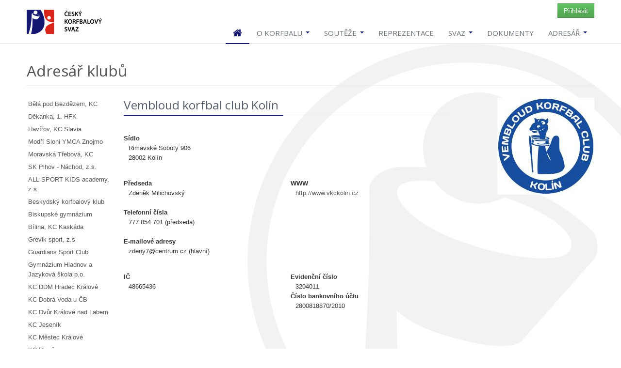

--- FILE ---
content_type: text/html;charset=utf-8
request_url: https://www.korfbal.cz/clubs/32777
body_size: 6454
content:
<!DOCTYPE html><!--[if IE 7]> <html lang="en" class="ie7"> <![endif]--><!--[if IE 8]> <html lang="en" class="ie8"> <![endif]--><!--[if IE 9]> <html lang="en" class="ie9"> <![endif]--><!--[if !IE]><!--><html lang="en" xmlns="http://www.w3.org/1999/xhtml"><!--<![endif]--><head><title>Adresář klubů | 
Český korfbalový svaz
</title><!-- Meta --><meta content="Apache Tapestry Framework (version 5.3.8)" name="generator"/><meta charset="utf-8"/><meta content="width=device-width, initial-scale=1.0" name="viewport"/><meta content="Adresář klubů" property="og:title"/><meta content="https://www.korfbal.cz/assets/1.28.1/ctx/assets/img/cks/logo.jpg" property="og:image"/><meta content="1131" property="og:image:width"/><meta content="1000" property="og:image:height"/><meta content="https://www.korfbal.cz/clubs/32777" property="og:url"/><meta content="article" property="og:type"/><meta content="cs_CZ" property="og:locale"/><meta content="Český korfbalový svaz" property="og:site_name"/><meta content="Adresář klubů" property="og:image:alt"/><meta content="summary_large_image" name="twitter:card"/><meta content="Adresář klubů" name="twitter:image:alt"/><meta content="@cesky_korfbal" name="twitter:site"/><meta content="124456590564" property="fb:pages"/><meta content="132281564269" property="fb:app_id"/><!-- CSS Global Compulsory --><link href="/assets/1.28.1/ctx/assets/plugins/bootstrap/css/bootstrap.min.css" rel="stylesheet"/><link href="/assets/1.28.1/ctx/assets/css/style.css" rel="stylesheet"/><link href="/assets/1.28.1/ctx/assets/css/headers/header1.css" rel="stylesheet"/><link href="/assets/1.28.1/ctx/assets/plugins/bootstrap/css/bootstrap-responsive.min.css" rel="stylesheet"/><link href="/assets/1.28.1/ctx/assets/css/style_responsive.css" rel="stylesheet"/><link href="/assets/1.28.1/ctx/favicon.ico" rel="shortcut icon"/><!-- CSS Implementing Plugins --><link href="/assets/1.28.1/ctx/assets/plugins/font-awesome/css/font-awesome.css" rel="stylesheet"/><link media="screen" type="text/css" href="/assets/1.28.1/ctx/assets/plugins/flexslider/flexslider.css" rel="stylesheet"/><link type="text/css" href="/assets/1.28.1/ctx/assets/plugins/parallax-slider/css/parallax-slider.css" rel="stylesheet"/><link href="/assets/1.28.1/ctx/assets/plugins/bxslider/jquery.bxslider.css" rel="stylesheet"/><!-- CSS Theme --><link id="style_color" href="/assets/1.28.1/ctx/assets/css/themes/cks.css" rel="stylesheet"/><link id="style_color-header-1" href="/assets/1.28.1/ctx/assets/css/themes/headers/header1-cks.css" rel="stylesheet"/><link type="text/css" rel="stylesheet" href="/assets/1.28.1/core/default.css"/><link type="text/css" rel="stylesheet" href="/assets/1.28.1/ctx/jquery-ui/bootstrap-theme/jquery-ui-1.9.2.custom.css"/><link type="text/css" rel="stylesheet" href="/assets/1.28.1/core/tapestry-console.css"/><link type="text/css" rel="stylesheet" href="/assets/1.28.1/core/t5-alerts.css"/><link type="text/css" rel="stylesheet" href="/assets/1.28.1/core/tree.css"/><link type="text/css" rel="stylesheet" href="/assets/1.28.1/tb/t5-bootstrap-alerts.css"/><script src="/assets/1.28.1/stack/cs_CZ/core.js" type="text/javascript"></script><script src="/assets/1.28.1/jquery/ui_1.12.1/minified/unique-id.js" type="text/javascript"></script><script src="/assets/1.28.1/app/components/FloatingCart.js" type="text/javascript"></script><script src="/assets/1.28.1/tb/t5-bootstrap-alerts.js" type="text/javascript"></script><script src="/assets/1.28.1/ctx/plugins/scrollintoview/jquery.scrollintoview.js" type="text/javascript"></script><script src="/assets/1.28.1/jquery/assets/components/progressiveDisplay/progressiveDisplay-jquery.js" type="text/javascript"></script></head><body><!--=== Top === --><div class="top"><div class="container"><ul class="loginbar pull-right"><a id="tynamoLoginLink" class="btn btn-success" href="/clubs.layout.profilemenu.loginlink_0.tynamologinlink?t:ac=32777">Přihlásit
</a></ul></div></div><!--/top --><!--=== End Top === --><!--=== Header === --><div class="header"><div class="container"><!-- Logo --><div class="logo"><a title="Český korfbalový svaz" href="/"><img alt="Logo" src="/assets/1.28.1/ctx/assets/img/logo1-cks.png" id="logo-header"/></a></div><!-- /logo --><!-- Menu --><div class="navbar"><div class="navbar-inner"><a data-target=".nav-collapse" data-toggle="collapse" class="btn btn-navbar"><span class="icon-bar"></span><span class="icon-bar"></span><span class="icon-bar"></span></a><!-- /nav-collapse --><div class="nav-collapse collapse"><ul class="nav top-2"><li class="active"><a href="/"><i class="icon-home icon-large"></i></a></li><li><a data-toggle="dropdown" class="dropdown-toggle" href="#">
O korfbalu
<b class="caret"></b></a><ul class="dropdown-menu"><li><a href="/article/o-korfbalu-historie">Historie</a></li><li><a href="/article/novy-klub-vybaveni">Korfbalové vybavení</a></li><li><a href="/article/o-korfbalu-pravidla">Pravidla</a></li><li><a href="http://www.ceskatelevize.cz/ivysilani/10520031365-zijme-sportem/213471290330017/">ČT: Žijme sportem! Korfbal</a></li><li><a href="/article/novy-klub-zalozeni">Jak začít s korfbalem?</a></li></ul></li><li><a data-toggle="dropdown" class="dropdown-toggle" href="#">
Soutěže
<b class="caret"></b></a><ul class="dropdown-menu"><li><a href="/competitions/extraliga">Extraliga</a></li><li><a href="/competitions/1-liga">1. liga</a></li><li><a href="/competitions/dorost">Dorost</a></li><li><a href="/competitions/ozp-1-liga-starsi-zaci">OZP Starší žáci</a></li><li><a href="/competitions/mladsi-zaci">Mladší žáci</a></li><li><a href="/competitions/minizaci">Minižáci</a></li><li><a href="/competitions/pripravka">Přípravka</a></li><li><a href="/competitions/ikf-europa-cup">IKF Europa Cup</a></li><li><a href="/competitions/ikf-europa-shield">IKF Europa Shield</a></li><li><a href="/article/vysledkove-listiny">Výsledkové listiny</a></li></ul></li><li><a href="https://repre.korfbal.cz">Reprezentace</a></li><li><a data-toggle="dropdown" class="dropdown-toggle" href="#">
Svaz
<b class="caret"></b></a><ul class="dropdown-menu"><li><a href="/article/svaz-cinnost">Činnost</a></li><li><a href="/article/svaz-struktura">Organizační struktura</a></li><li><a href="/article/svaz-zpravy">Zprávy z jednání</a></li><li><a href="/article/svaz-komise">Komise ČKS</a></li><li><a href="https://www.korfbal.cz/zpravodaj/7298-c10-2021">Korfbalový zpravodaj - archiv</a></li><li><a href="/article/30-let-s-korfbalem">30 let s korfbalem</a></li><li><a href="/article/aplikace">Aplikace</a></li><li><a href="/article/2020-09-30-partneri">Partneři</a></li></ul></li><li><a href="/article/dokumenty">Dokumenty</a></li><li><a data-toggle="dropdown" class="dropdown-toggle" href="#">
Adresář
<b class="caret"></b></a><ul class="dropdown-menu"><li><a href="/article/adresar-svaz">Svazové orgány</a></li><li><a href="/referees">Rozhodčí</a></li><li><a href="/clubs">Kluby</a></li></ul></li></ul></div><!-- /nav-collapse --></div><!-- /navbar-inner --></div><!-- /navbar --></div><!-- /container --></div><!--/header --><!--=== End Header === --><div class="app-alerts"><div class="container"><div class="row"><div class="span4 offset4"><div id="alerts"></div></div></div></div></div><div class="container"><div class="headline"><h2>Adresář klubů</h2></div></div><!-- Content Part --><div class="container" id="body-content"><div class="row-fluid"><div class="span2"><div class="clearfix"></div><div class="t-zone" id="Club-master"><div class="t-invisible"></div><ul class="nav nav-list sidenav"><li><a id="eventlink_2" onclick="javascript:return Tapestry.waitForPage(event);" href="/clubs.masterdetail:select/32785?t:ac=32777"> Bělá pod Bezdězem, KC</a></li><li><a id="eventlink_2_0" onclick="javascript:return Tapestry.waitForPage(event);" href="/clubs.masterdetail:select/32779?t:ac=32777"> Děkanka, 1. HFK</a></li><li><a id="eventlink_2_1" onclick="javascript:return Tapestry.waitForPage(event);" href="/clubs.masterdetail:select/32778?t:ac=32777"> Havířov, KC Slavia</a></li><li><a id="eventlink_2_2" onclick="javascript:return Tapestry.waitForPage(event);" href="/clubs.masterdetail:select/32769?t:ac=32777"> Modří Sloni YMCA Znojmo</a></li><li><a id="eventlink_2_3" onclick="javascript:return Tapestry.waitForPage(event);" href="/clubs.masterdetail:select/32775?t:ac=32777"> Moravská Třebová, KC</a></li><li><a id="eventlink_2_4" onclick="javascript:return Tapestry.waitForPage(event);" href="/clubs.masterdetail:select/32774?t:ac=32777"> SK Plhov - Náchod, z.s.</a></li><li><a id="eventlink_2_5" onclick="javascript:return Tapestry.waitForPage(event);" href="/clubs.masterdetail:select/1245184?t:ac=32777">ALL SPORT KIDS academy, z.s.</a></li><li><a id="eventlink_2_6" onclick="javascript:return Tapestry.waitForPage(event);" href="/clubs.masterdetail:select/393217?t:ac=32777">Beskydský korfbalový klub</a></li><li><a id="eventlink_2_7" onclick="javascript:return Tapestry.waitForPage(event);" href="/clubs.masterdetail:select/458754?t:ac=32777">Biskupské gymnázium</a></li><li><a id="eventlink_2_8" onclick="javascript:return Tapestry.waitForPage(event);" href="/clubs.masterdetail:select/32784?t:ac=32777">Bílina, KC Kaskáda</a></li><li><a id="eventlink_2_9" onclick="javascript:return Tapestry.waitForPage(event);" href="/clubs.masterdetail:select/1376256?t:ac=32777">Grevik sport, z.s</a></li><li><a id="eventlink_2_10" onclick="javascript:return Tapestry.waitForPage(event);" href="/clubs.masterdetail:select/1638402?t:ac=32777">Guardians Sport Club</a></li><li><a id="eventlink_2_11" onclick="javascript:return Tapestry.waitForPage(event);" href="/clubs.masterdetail:select/655364?t:ac=32777">Gymnázium Hladnov a Jazyková škola p.o.</a></li><li><a id="eventlink_2_12" onclick="javascript:return Tapestry.waitForPage(event);" href="/clubs.masterdetail:select/32751?t:ac=32777">KC DDM Hradec Králové</a></li><li><a id="eventlink_2_13" onclick="javascript:return Tapestry.waitForPage(event);" href="/clubs.masterdetail:select/1376259?t:ac=32777">KC Dobrá Voda u ČB</a></li><li><a id="eventlink_2_14" onclick="javascript:return Tapestry.waitForPage(event);" href="/clubs.masterdetail:select/32760?t:ac=32777">KC Dvůr Králové nad Labem</a></li><li><a id="eventlink_2_15" onclick="javascript:return Tapestry.waitForPage(event);" href="/clubs.masterdetail:select/32754?t:ac=32777">KC Jeseník</a></li><li><a id="eventlink_2_16" onclick="javascript:return Tapestry.waitForPage(event);" href="/clubs.masterdetail:select/32749?t:ac=32777">KC Městec Králové</a></li><li><a id="eventlink_2_17" onclick="javascript:return Tapestry.waitForPage(event);" href="/clubs.masterdetail:select/32752?t:ac=32777">KC Plzeň</a></li><li><a id="eventlink_2_18" onclick="javascript:return Tapestry.waitForPage(event);" href="/clubs.masterdetail:select/32771?t:ac=32777">KC SPŠS Tábor</a></li><li><a id="eventlink_2_19" onclick="javascript:return Tapestry.waitForPage(event);" href="/clubs.masterdetail:select/327681?t:ac=32777">KC ZŠ Ostrava-Stará Bělá</a></li><li><a id="eventlink_2_20" onclick="javascript:return Tapestry.waitForPage(event);" href="/clubs.masterdetail:select/32762?t:ac=32777">KK Chomutov</a></li><li><a id="eventlink_2_21" onclick="javascript:return Tapestry.waitForPage(event);" href="/clubs.masterdetail:select/32756?t:ac=32777">KK Krušnohor Vejprty</a></li><li><a id="eventlink_2_22" onclick="javascript:return Tapestry.waitForPage(event);" href="/clubs.masterdetail:select/524290?t:ac=32777">KK ZŠ Háj ve Slezsku</a></li><li><a id="eventlink_2_23" onclick="javascript:return Tapestry.waitForPage(event);" href="/clubs.masterdetail:select/360456?t:ac=32777">KK ZŠ Michálkovice </a></li><li><a id="eventlink_2_24" onclick="javascript:return Tapestry.waitForPage(event);" href="/clubs.masterdetail:select/360452?t:ac=32777">KK Zš a Mš Velká Polom</a></li><li><a id="eventlink_2_25" onclick="javascript:return Tapestry.waitForPage(event);" href="/clubs.masterdetail:select/1441792?t:ac=32777">Korfbal Club Vlci Lišov, z.s.</a></li><li><a id="eventlink_2_26" onclick="javascript:return Tapestry.waitForPage(event);" href="/clubs.masterdetail:select/32783?t:ac=32777">Korfbal klub Brno, z.s.</a></li><li><a id="eventlink_2_27" onclick="javascript:return Tapestry.waitForPage(event);" href="/clubs.masterdetail:select/32782?t:ac=32777">Korfbal klub Nový Lískovec Brno, z.s.</a></li><li><a id="eventlink_2_28" onclick="javascript:return Tapestry.waitForPage(event);" href="/clubs.masterdetail:select/753664?t:ac=32777">Korfbal klub Tj Sokol Koblov</a></li><li><a id="eventlink_2_29" onclick="javascript:return Tapestry.waitForPage(event);" href="/clubs.masterdetail:select/32781?t:ac=32777">Korfball Club Crocodile Sokol České Budějovice</a></li><li><a id="eventlink_2_30" onclick="javascript:return Tapestry.waitForPage(event);" href="/clubs.masterdetail:select/1277953?t:ac=32777">Korfball club lightning Kostelec na Hané</a></li><li><a id="eventlink_2_31" onclick="javascript:return Tapestry.waitForPage(event);" href="/clubs.masterdetail:select/1474560?t:ac=32777">Korfbalovy klub SPU Nitra</a></li><li><a id="eventlink_2_32" onclick="javascript:return Tapestry.waitForPage(event);" href="/clubs.masterdetail:select/32773?t:ac=32777">Korfbalový club ZŠ Šenov</a></li><li><a id="eventlink_2_33" onclick="javascript:return Tapestry.waitForPage(event);" href="/clubs.masterdetail:select/65543?t:ac=32777">Prievidza, SKK Dolphins</a></li><li><a id="eventlink_2_34" onclick="javascript:return Tapestry.waitForPage(event);" href="/clubs.masterdetail:select/1310724?t:ac=32777">SCM Ostrava U17</a></li><li><a id="eventlink_2_35" onclick="javascript:return Tapestry.waitForPage(event);" href="/clubs.masterdetail:select/32776?t:ac=32777">SK RESPO Kutná Hora, z.s.</a></li><li><a id="eventlink_2_36" onclick="javascript:return Tapestry.waitForPage(event);" href="/clubs.masterdetail:select/32753?t:ac=32777">SKKG Český Těšín</a></li><li><a id="eventlink_2_37" onclick="javascript:return Tapestry.waitForPage(event);" href="/clubs.masterdetail:select/884736?t:ac=32777">Sport Club Defenders Korfball Wrocław</a></li><li><a id="eventlink_2_38" onclick="javascript:return Tapestry.waitForPage(event);" href="/clubs.masterdetail:select/32780?t:ac=32777">Sportovní klub TKC Děčín, z. s.</a></li><li><a id="eventlink_2_39" onclick="javascript:return Tapestry.waitForPage(event);" href="/clubs.masterdetail:select/786432?t:ac=32777">Sports academy Morava, z.s.</a></li><li><a id="eventlink_2_40" onclick="javascript:return Tapestry.waitForPage(event);" href="/clubs.masterdetail:select/32770?t:ac=32777">TJJ, KK Třeboň</a></li><li><a id="eventlink_2_41" onclick="javascript:return Tapestry.waitForPage(event);" href="/clubs.masterdetail:select/32758?t:ac=32777">USK korfbal Plzeň</a></li><li class="active"><a id="eventlink_2_42" onclick="javascript:return Tapestry.waitForPage(event);" href="/clubs.masterdetail:select/32777?t:ac=32777">Vembloud korfbal club Kolín </a></li><li><a id="eventlink_2_43" onclick="javascript:return Tapestry.waitForPage(event);" href="/clubs.masterdetail:select/32768?t:ac=32777">Vosíme.cz Korfbal Prostějov</a></li><li><a id="eventlink_2_44" onclick="javascript:return Tapestry.waitForPage(event);" href="/clubs.masterdetail:select/196608?t:ac=32777">Základní škola Rychvald</a></li><li><a id="eventlink_2_45" onclick="javascript:return Tapestry.waitForPage(event);" href="/clubs.masterdetail:select/589824?t:ac=32777">Základní škola a Mateřská škola Lichnov</a></li><li><a id="eventlink_2_46" onclick="javascript:return Tapestry.waitForPage(event);" href="/clubs.masterdetail:select/688128?t:ac=32777">Základní škola a mateřská škola Ludgeřovice</a></li><li><a id="eventlink_2_47" onclick="javascript:return Tapestry.waitForPage(event);" href="/clubs.masterdetail:select/32757?t:ac=32777">ZŠ Arménská</a></li><li><a id="eventlink_2_48" onclick="javascript:return Tapestry.waitForPage(event);" href="/clubs.masterdetail:select/32761?t:ac=32777">ZŠ Chalabalova</a></li><li><a id="eventlink_2_49" onclick="javascript:return Tapestry.waitForPage(event);" href="/clubs.masterdetail:select/32759?t:ac=32777">ZŠ Dobšice</a></li><li><a id="eventlink_2_50" onclick="javascript:return Tapestry.waitForPage(event);" href="/clubs.masterdetail:select/32750?t:ac=32777">ZŠ Labská</a></li><li><a id="eventlink_2_51" onclick="javascript:return Tapestry.waitForPage(event);" href="/clubs.masterdetail:select/360451?t:ac=32777">ZŠ Masarykova  Bohumín</a></li><li><a id="eventlink_2_52" onclick="javascript:return Tapestry.waitForPage(event);" href="/clubs.masterdetail:select/294913?t:ac=32777">ZŠ Orlová-Lutyně, Mládí </a></li><li><a id="eventlink_2_53" onclick="javascript:return Tapestry.waitForPage(event);" href="/clubs.masterdetail:select/32748?t:ac=32777">ZŠ Svornosti</a></li><li><a id="eventlink_2_54" onclick="javascript:return Tapestry.waitForPage(event);" href="/clubs.masterdetail:select/360454?t:ac=32777">ZŠ Vratimov Masarykova</a></li><li><a id="eventlink_2_55" onclick="javascript:return Tapestry.waitForPage(event);" href="/clubs.masterdetail:select/32747?t:ac=32777">ZŠ Václavské nám.</a></li><li><a id="eventlink_2_56" onclick="javascript:return Tapestry.waitForPage(event);" href="/clubs.masterdetail:select/720897?t:ac=32777">ZŠ Zátor - TJ Loučka</a></li><li><a id="eventlink_2_57" onclick="javascript:return Tapestry.waitForPage(event);" href="/clubs.masterdetail:select/622592?t:ac=32777">ZŠ a MŠ Bohumín Skřečoň</a></li><li><a id="eventlink_2_58" onclick="javascript:return Tapestry.waitForPage(event);" href="/clubs.masterdetail:select/557058?t:ac=32777">ZŠ a MŠ Václavovice</a></li><li><a id="eventlink_2_59" onclick="javascript:return Tapestry.waitForPage(event);" href="/clubs.masterdetail:select/32772?t:ac=32777">Šumperk, VOŠ a SPŠ</a></li><li><a id="eventlink_2_60" onclick="javascript:return Tapestry.waitForPage(event);" href="/clubs.masterdetail:select/655361?t:ac=32777">​Základní škola a Mateřská škola Petřvald</a></li></ul></div></div><div class="t-zone" id="Club-detail"><div class="t-zone" id="detailProgress"><div><i class="icon-spinner icon-spin icon-large"></i>
Načítám ...
</div></div></div></div></div><!--/container --><!-- End Content Part --><div id="body-footer"><!--=== Footer === --><div class="footer"><div class="container"><div class="row-fluid"><div class="span4"><div class="headline"><h3>O Českém korfbalovém svazu</h3></div><div class="block-text"><p>Jeho cílem je zejména vytvářet podmínky pro rozvoj korfbalu na území České republiky, a to na úrovni rekreační, výkonnostní i vrcholové, a reprezentovat český korfbal v zahraničí.</p>
</div><!-- Stay Connected --><div class="headline"><h3>Zůstaň ve spojení</h3></div><ul class="social-icons"><li><a class="social_facebook" data-original-title="Facebook" target="_blank" href="https://www.facebook.com/cesky.korfbal"></a></li><li><a class="social_youtube" data-original-title="YouTube" href="https://www.youtube.com/channel/UCmhAGQJmmLFA4mv2PDklexA"></a></li><li><a class="social_instagram" data-original-title="Instagram" target="_blank" href="https://www.instagram.com/czechkorfbal/"></a></li><li><a class="social_rss" data-original-title="Feed" href="https://www.korfbal.cz/articles?feed=1"></a></li></ul></div><!--/span4 --><div class="span4"><div class="headline"><h3>Partneři</h3></div><div class="block-text"><!--raw--><p style="text-align:center"><a href="https://agenturasport.cz/" target="_blank"><img alt="" src="/attachment/8500" style="width:55%" /></a><a href="http://www.cukis.cz/" target="_blank"><img alt="" src="/attachment/5411" style="width:40%" /></a></p>
<p style="text-align:center"><a href="http://www.cuscz.cz/" target="_blank">&nbsp<img alt=" " src="/attachment/5415" style="width:25%" /></a>&nbsp;&nbsp;&nbsp;&nbsp;&nbsp;
<a href="https://www.ozp.cz/" target="_blank" title="Oborová zdravotní pojišťovna"><img alt="" src="/attachment/11902" style="width:60%" /></a></p>

<p style="text-align:center"><a href="http://www.mikasa.cz/" target="_blank">&nbsp<img alt=" " src="/attachment/4767" style="width:45%" /></a>&nbsp;&nbsp;&nbsp;&nbsp;&nbsp;
<a href="https://www.koutny.cz/" target="_blank" title="Koutný Prostějov"><img alt="" src="/attachment/10992" style="width:45%" /></a></p>

<p style="text-align:center; margin-top: 2rem"><a href="https://stredoceskykraj.cz/" target="_blank">&nbsp<img alt=" " src="/attachment/12221" style="width:45%" /></a>&nbsp;&nbsp;&nbsp;&nbsp;&nbsp;
<a href="https://www.kutnahora.cz/" target="_blank"><img alt="" src="/attachment/12223" style="width:45%" /></a></p>

<!--<p style="text-align:center"><a href="http://visegradfund.org/" target="_blank"><img alt="" src="/attachment/4769" style="width:60%" /></a></p>--></div></div><!--/span4 --><div class="span4"><address><div class="headline"><h3>Kontakt</h3></div><div class="block-text"><address>
<p>Český korfbalový svaz z.s.<br />
Zátopkova 100/2, 160 17&nbsp;Praha 6</p>

<p>emai<span style="color:#D3D3D3">l:&nbsp;</span><a href="/cdn-cgi/l/email-protection#82ebece4edc2e9edf0e4e0e3eeace1f8"><span style="color:#D3D3D3"><span class="__cf_email__" data-cfemail="01686f676e416a6e736763606d2f627b">[email&#160;protected]</span></span></a><br />
Tel: +420 702 202 389</p>

<p>identifikátor datové schránky:&nbsp;ffpc6nn</p>

<p>zapsán ve spolkovém rejstříku vedeném Městským soudem v Praze, oddíl L, vložka 2244</p>
</address>
</div></address></div><!--/span4 --></div><!--/row-fluid --></div><!--/container --></div><!--/footer --><!--=== End Footer === --><!--=== Copyright === --><div class="copyright"><div class="container"><div class="row-fluid"><div class="span8"><p>
©
2013-2026
Český korfbalový svaz.
Realizace
Jan Mynařík
(verze
1.28.1).
Všechna práva vyhrazena.
</p></div><div class="span4"><a href="/"><img alt="" class="pull-right" src="/assets/1.28.1/ctx/assets/img/cks/logo_bile.png" id="logo-footer"/></a></div></div><!--/row-fluid --></div><!--/container --></div><!--/copyright --><!--=== End Copyright === --></div><!-- JS Global Compulsory --><script data-cfasync="false" src="/cdn-cgi/scripts/5c5dd728/cloudflare-static/email-decode.min.js"></script><script src="/assets/1.28.1/ctx/assets/js/modernizr.custom.js" type="text/javascript"></script><script src="/assets/1.28.1/ctx/assets/plugins/bootstrap/js/bootstrap.min.js" type="text/javascript"></script><!-- JS Implementing Plugins --><script src="/assets/1.28.1/ctx/assets/plugins/flexslider/jquery.flexslider-min.js" type="text/javascript"></script><script src="/assets/1.28.1/ctx/assets/plugins/parallax-slider/js/modernizr.js" type="text/javascript"></script><script src="/assets/1.28.1/ctx/assets/plugins/parallax-slider/js/jquery.cslider.js" type="text/javascript"></script><script src="/assets/1.28.1/ctx/assets/plugins/bxslider/jquery.bxslider.js" type="text/javascript"></script><script src="/assets/1.28.1/ctx/assets/plugins/back-to-top.js" type="text/javascript"></script><!-- JS Page Level --><script src="/assets/1.28.1/ctx/assets/js/app.js" type="text/javascript"></script><script src="/assets/1.28.1/ctx/assets/js/pages/index.js" type="text/javascript"></script><script type="text/javascript">
jQuery(document).ready(function() {
App.init();
App.initSliders();
App.initBxSlider1();
Index.initParallaxSlider();
});
</script><!--[if lt IE 9]><!--><script src="/assets/1.28.1/ctx/assets/js/respond.js"></script><!--<![endif]--><script type="text/javascript">
var disqus_shortname = 'korfbalcz'; // required: replace example with your forum shortname
(function () {
var s = document.createElement('script'); s.async = true;
s.type = 'text/javascript';
s.src = '//' + disqus_shortname + '.disqus.com/count.js';
(document.getElementsByTagName('HEAD')[0] || document.getElementsByTagName('BODY')[0]).appendChild(s);
}());
</script><script type="text/javascript">
var _gaq = _gaq || [];
_gaq.push(['_setAccount', 'UA-2697940-1']);
_gaq.push(['_trackPageview']);
(function() {
var ga = document.createElement('script'); ga.type = 'text/javascript'; ga.async = true;
ga.src = ('https:' == document.location.protocol ? 'https://ssl' : 'http://www') + '.google-analytics.com/ga.js';
var s = document.getElementsByTagName('script')[0]; s.parentNode.insertBefore(ga, s);
})();
</script><script type="text/javascript">var $ = jQuery; Tapestry.JQUERY=true;
Tapestry.onDOMLoaded(function() {
Tapestry.init({"bootstrapAlerts":[[]],"alertManager":[{"dismissURL":"/clubs.layout.alerts:dismiss?t:ac=32777","id":"alerts","dismissText":"Dismiss all"}]});
window.updateCartZone = function() { $('#null').tapestryZone('update', { url: 'https://www.korfbal.cz/clubs.layout.floatingcart:cartupdate?t:ac=32777'} );$('#null').tapestryZone('update', { url: 'https://www.korfbal.cz/clubs.layout.floatingcart:cartbadgeupdate?t:ac=32777'} ); };
Tapestry.init({"zone":[{"show":"show","update":"show","element":"Club-master"},{"show":"show","update":"show","element":"Club-detail"}],"linkZone":[{"linkId":"eventlink_2","zoneId":"^","url":"/clubs.masterdetail:select/32785?t:ac=32777"},{"linkId":"eventlink_2_0","zoneId":"^","url":"/clubs.masterdetail:select/32779?t:ac=32777"},{"linkId":"eventlink_2_1","zoneId":"^","url":"/clubs.masterdetail:select/32778?t:ac=32777"},{"linkId":"eventlink_2_2","zoneId":"^","url":"/clubs.masterdetail:select/32769?t:ac=32777"},{"linkId":"eventlink_2_3","zoneId":"^","url":"/clubs.masterdetail:select/32775?t:ac=32777"},{"linkId":"eventlink_2_4","zoneId":"^","url":"/clubs.masterdetail:select/32774?t:ac=32777"},{"linkId":"eventlink_2_5","zoneId":"^","url":"/clubs.masterdetail:select/1245184?t:ac=32777"},{"linkId":"eventlink_2_6","zoneId":"^","url":"/clubs.masterdetail:select/393217?t:ac=32777"},{"linkId":"eventlink_2_7","zoneId":"^","url":"/clubs.masterdetail:select/458754?t:ac=32777"},{"linkId":"eventlink_2_8","zoneId":"^","url":"/clubs.masterdetail:select/32784?t:ac=32777"},{"linkId":"eventlink_2_9","zoneId":"^","url":"/clubs.masterdetail:select/1376256?t:ac=32777"},{"linkId":"eventlink_2_10","zoneId":"^","url":"/clubs.masterdetail:select/1638402?t:ac=32777"},{"linkId":"eventlink_2_11","zoneId":"^","url":"/clubs.masterdetail:select/655364?t:ac=32777"},{"linkId":"eventlink_2_12","zoneId":"^","url":"/clubs.masterdetail:select/32751?t:ac=32777"},{"linkId":"eventlink_2_13","zoneId":"^","url":"/clubs.masterdetail:select/1376259?t:ac=32777"},{"linkId":"eventlink_2_14","zoneId":"^","url":"/clubs.masterdetail:select/32760?t:ac=32777"},{"linkId":"eventlink_2_15","zoneId":"^","url":"/clubs.masterdetail:select/32754?t:ac=32777"},{"linkId":"eventlink_2_16","zoneId":"^","url":"/clubs.masterdetail:select/32749?t:ac=32777"},{"linkId":"eventlink_2_17","zoneId":"^","url":"/clubs.masterdetail:select/32752?t:ac=32777"},{"linkId":"eventlink_2_18","zoneId":"^","url":"/clubs.masterdetail:select/32771?t:ac=32777"},{"linkId":"eventlink_2_19","zoneId":"^","url":"/clubs.masterdetail:select/327681?t:ac=32777"},{"linkId":"eventlink_2_20","zoneId":"^","url":"/clubs.masterdetail:select/32762?t:ac=32777"},{"linkId":"eventlink_2_21","zoneId":"^","url":"/clubs.masterdetail:select/32756?t:ac=32777"},{"linkId":"eventlink_2_22","zoneId":"^","url":"/clubs.masterdetail:select/524290?t:ac=32777"},{"linkId":"eventlink_2_23","zoneId":"^","url":"/clubs.masterdetail:select/360456?t:ac=32777"},{"linkId":"eventlink_2_24","zoneId":"^","url":"/clubs.masterdetail:select/360452?t:ac=32777"},{"linkId":"eventlink_2_25","zoneId":"^","url":"/clubs.masterdetail:select/1441792?t:ac=32777"},{"linkId":"eventlink_2_26","zoneId":"^","url":"/clubs.masterdetail:select/32783?t:ac=32777"},{"linkId":"eventlink_2_27","zoneId":"^","url":"/clubs.masterdetail:select/32782?t:ac=32777"},{"linkId":"eventlink_2_28","zoneId":"^","url":"/clubs.masterdetail:select/753664?t:ac=32777"},{"linkId":"eventlink_2_29","zoneId":"^","url":"/clubs.masterdetail:select/32781?t:ac=32777"},{"linkId":"eventlink_2_30","zoneId":"^","url":"/clubs.masterdetail:select/1277953?t:ac=32777"},{"linkId":"eventlink_2_31","zoneId":"^","url":"/clubs.masterdetail:select/1474560?t:ac=32777"},{"linkId":"eventlink_2_32","zoneId":"^","url":"/clubs.masterdetail:select/32773?t:ac=32777"},{"linkId":"eventlink_2_33","zoneId":"^","url":"/clubs.masterdetail:select/65543?t:ac=32777"},{"linkId":"eventlink_2_34","zoneId":"^","url":"/clubs.masterdetail:select/1310724?t:ac=32777"},{"linkId":"eventlink_2_35","zoneId":"^","url":"/clubs.masterdetail:select/32776?t:ac=32777"},{"linkId":"eventlink_2_36","zoneId":"^","url":"/clubs.masterdetail:select/32753?t:ac=32777"},{"linkId":"eventlink_2_37","zoneId":"^","url":"/clubs.masterdetail:select/884736?t:ac=32777"},{"linkId":"eventlink_2_38","zoneId":"^","url":"/clubs.masterdetail:select/32780?t:ac=32777"},{"linkId":"eventlink_2_39","zoneId":"^","url":"/clubs.masterdetail:select/786432?t:ac=32777"},{"linkId":"eventlink_2_40","zoneId":"^","url":"/clubs.masterdetail:select/32770?t:ac=32777"},{"linkId":"eventlink_2_41","zoneId":"^","url":"/clubs.masterdetail:select/32758?t:ac=32777"},{"linkId":"eventlink_2_42","zoneId":"^","url":"/clubs.masterdetail:select/32777?t:ac=32777"},{"linkId":"eventlink_2_43","zoneId":"^","url":"/clubs.masterdetail:select/32768?t:ac=32777"},{"linkId":"eventlink_2_44","zoneId":"^","url":"/clubs.masterdetail:select/196608?t:ac=32777"},{"linkId":"eventlink_2_45","zoneId":"^","url":"/clubs.masterdetail:select/589824?t:ac=32777"},{"linkId":"eventlink_2_46","zoneId":"^","url":"/clubs.masterdetail:select/688128?t:ac=32777"},{"linkId":"eventlink_2_47","zoneId":"^","url":"/clubs.masterdetail:select/32757?t:ac=32777"},{"linkId":"eventlink_2_48","zoneId":"^","url":"/clubs.masterdetail:select/32761?t:ac=32777"},{"linkId":"eventlink_2_49","zoneId":"^","url":"/clubs.masterdetail:select/32759?t:ac=32777"},{"linkId":"eventlink_2_50","zoneId":"^","url":"/clubs.masterdetail:select/32750?t:ac=32777"},{"linkId":"eventlink_2_51","zoneId":"^","url":"/clubs.masterdetail:select/360451?t:ac=32777"},{"linkId":"eventlink_2_52","zoneId":"^","url":"/clubs.masterdetail:select/294913?t:ac=32777"},{"linkId":"eventlink_2_53","zoneId":"^","url":"/clubs.masterdetail:select/32748?t:ac=32777"},{"linkId":"eventlink_2_54","zoneId":"^","url":"/clubs.masterdetail:select/360454?t:ac=32777"},{"linkId":"eventlink_2_55","zoneId":"^","url":"/clubs.masterdetail:select/32747?t:ac=32777"},{"linkId":"eventlink_2_56","zoneId":"^","url":"/clubs.masterdetail:select/720897?t:ac=32777"},{"linkId":"eventlink_2_57","zoneId":"^","url":"/clubs.masterdetail:select/622592?t:ac=32777"},{"linkId":"eventlink_2_58","zoneId":"^","url":"/clubs.masterdetail:select/557058?t:ac=32777"},{"linkId":"eventlink_2_59","zoneId":"^","url":"/clubs.masterdetail:select/32772?t:ac=32777"},{"linkId":"eventlink_2_60","zoneId":"^","url":"/clubs.masterdetail:select/655361?t:ac=32777"}],"progressiveDisplay":[{"update":"show","url":"/clubs.masterdetail.detailprogress?t:ac=32777","element":"detailProgress"}]});
window.updateCart(false);
});
</script><script defer src="https://static.cloudflareinsights.com/beacon.min.js/vcd15cbe7772f49c399c6a5babf22c1241717689176015" integrity="sha512-ZpsOmlRQV6y907TI0dKBHq9Md29nnaEIPlkf84rnaERnq6zvWvPUqr2ft8M1aS28oN72PdrCzSjY4U6VaAw1EQ==" data-cf-beacon='{"version":"2024.11.0","token":"2498dd9ac8734853a42469bd7c327b94","r":1,"server_timing":{"name":{"cfCacheStatus":true,"cfEdge":true,"cfExtPri":true,"cfL4":true,"cfOrigin":true,"cfSpeedBrain":true},"location_startswith":null}}' crossorigin="anonymous"></script>
</body></html>

--- FILE ---
content_type: text/javascript
request_url: https://www.korfbal.cz/assets/1.28.1/app/components/FloatingCart.js
body_size: -91
content:
function isSwitcherOpen(){if($(".style-switcher").is(":visible")){return true}var a;try{a=sessionStorage.getItem("floatingCartOpen");if(a!==undefined){a=$.parseJSON(a)}}catch(b){a=false}return a}function setSwitcherOpen(b){try{sessionStorage.setItem("floatingCartOpen",b)}catch(a){}}function updateCart(a){window.updateCartZone();var b=$(".style-switcher-btn");var c=$(".style-switcher");if(a){b.show();if(isSwitcherOpen()){c.show()}else{c.hide()}}else{b.hide();c.hide()}}$(function(){$(".style-switcher-btn").bind("click.stateStore",function(){setSwitcherOpen(true)});$(".theme-close").bind("click.stateStore",function(){setSwitcherOpen(false)})});